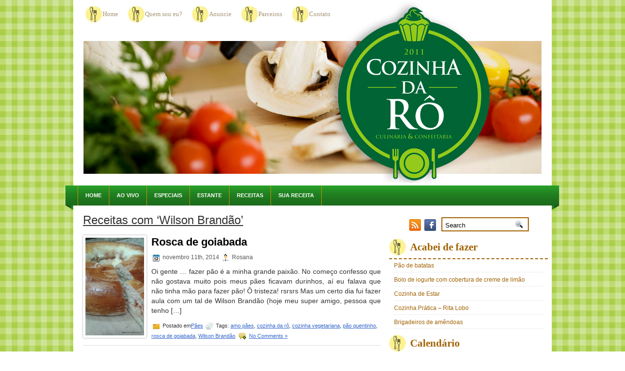

--- FILE ---
content_type: text/html; charset=UTF-8
request_url: https://cozinhadaro.com.br/tag/wilson-brandao/
body_size: 16016
content:
<!DOCTYPE html PUBLIC "-//W3C//DTD XHTML 1.0 Transitional//EN" "http://www.w3.org/TR/xhtml1/DTD/xhtml1-transitional.dtd"><html xmlns="http://www.w3.org/1999/xhtml" lang="pt-BR">

<head profile="http://gmpg.org/xfn/11">
<meta http-equiv="Content-Type" content="text/html; charset=UTF-8" />
<title>Cozinha da Rô - Receitas deliciosas para o seu dia-a-dia</title>
<title>  Wilson Brandão | </title>
<link rel="stylesheet" href="https://cozinhadaro.com.br/wp-content/themes/MyRecipe/css/screen.css" type="text/css" media="screen, projection" />
<link rel="stylesheet" href="https://cozinhadaro.com.br/wp-content/themes/MyRecipe/css/print.css" type="text/css" media="print" />
<!--[if IE]><link rel="stylesheet" href="https://cozinhadaro.com.br/wp-content/themes/MyRecipe/css/ie.css" type="text/css" media="screen, projection"><![endif]-->
<link rel="stylesheet" href="https://cozinhadaro.com.br/wp-content/themes/MyRecipe/style.css" type="text/css" media="screen" />
<!--[if IE 6]>
	<script src="https://cozinhadaro.com.br/wp-content/themes/MyRecipe/js/pngfix.js"></script>
<![endif]--> 
<link rel="alternate" type="application/rss+xml" title=" RSS Feed" href="https://cozinhadaro.com.br/feed/" />
<link rel="alternate" type="application/atom+xml" title=" Atom Feed" href="https://cozinhadaro.com.br/feed/atom/" />
<link rel="pingback" href="https://cozinhadaro.com.br/xmlrpc.php" />

<script src="https://cozinhadaro.com.br/wp-content/themes/MyRecipe/menu/mootools-1.2.5-core-yc.js" type="text/javascript"></script>
<link rel="stylesheet" href="https://cozinhadaro.com.br/wp-content/themes/MyRecipe/menu/MenuMatic.css" type="text/css" media="screen" charset="utf-8" />
<!--[if lt IE 7]>
	<link rel="stylesheet" href="https://cozinhadaro.com.br/wp-content/themes/MyRecipe/menu/MenuMatic-ie6.css" type="text/css" media="screen" charset="utf-8" />
<![endif]-->
<!-- Load the MenuMatic Class -->
<script src="https://cozinhadaro.com.br/wp-content/themes/MyRecipe/menu/MenuMatic_0.68.3.js" type="text/javascript" charset="utf-8"></script>
<script type="text/javascript">

  var _gaq = _gaq || [];
  _gaq.push(['_setAccount', 'UA-30721050-1']);
  _gaq.push(['_trackPageview']);

  (function() {
    var ga = document.createElement('script'); ga.type = 'text/javascript'; ga.async = true;
    ga.src = ('https:' == document.location.protocol ? 'https://ssl' : 'http://www') + '.google-analytics.com/ga.js';
    var s = document.getElementsByTagName('script')[0]; s.parentNode.insertBefore(ga, s);
  })();

</script>
<meta name='robots' content='max-image-preview:large' />
<link rel="alternate" type="application/rss+xml" title="Feed de tag para  &raquo; Wilson Brandão" href="https://cozinhadaro.com.br/tag/wilson-brandao/feed/" />
<script type="text/javascript">
/* <![CDATA[ */
window._wpemojiSettings = {"baseUrl":"https:\/\/s.w.org\/images\/core\/emoji\/15.0.3\/72x72\/","ext":".png","svgUrl":"https:\/\/s.w.org\/images\/core\/emoji\/15.0.3\/svg\/","svgExt":".svg","source":{"concatemoji":"https:\/\/cozinhadaro.com.br\/wp-includes\/js\/wp-emoji-release.min.js?ver=6.5.7"}};
/*! This file is auto-generated */
!function(i,n){var o,s,e;function c(e){try{var t={supportTests:e,timestamp:(new Date).valueOf()};sessionStorage.setItem(o,JSON.stringify(t))}catch(e){}}function p(e,t,n){e.clearRect(0,0,e.canvas.width,e.canvas.height),e.fillText(t,0,0);var t=new Uint32Array(e.getImageData(0,0,e.canvas.width,e.canvas.height).data),r=(e.clearRect(0,0,e.canvas.width,e.canvas.height),e.fillText(n,0,0),new Uint32Array(e.getImageData(0,0,e.canvas.width,e.canvas.height).data));return t.every(function(e,t){return e===r[t]})}function u(e,t,n){switch(t){case"flag":return n(e,"\ud83c\udff3\ufe0f\u200d\u26a7\ufe0f","\ud83c\udff3\ufe0f\u200b\u26a7\ufe0f")?!1:!n(e,"\ud83c\uddfa\ud83c\uddf3","\ud83c\uddfa\u200b\ud83c\uddf3")&&!n(e,"\ud83c\udff4\udb40\udc67\udb40\udc62\udb40\udc65\udb40\udc6e\udb40\udc67\udb40\udc7f","\ud83c\udff4\u200b\udb40\udc67\u200b\udb40\udc62\u200b\udb40\udc65\u200b\udb40\udc6e\u200b\udb40\udc67\u200b\udb40\udc7f");case"emoji":return!n(e,"\ud83d\udc26\u200d\u2b1b","\ud83d\udc26\u200b\u2b1b")}return!1}function f(e,t,n){var r="undefined"!=typeof WorkerGlobalScope&&self instanceof WorkerGlobalScope?new OffscreenCanvas(300,150):i.createElement("canvas"),a=r.getContext("2d",{willReadFrequently:!0}),o=(a.textBaseline="top",a.font="600 32px Arial",{});return e.forEach(function(e){o[e]=t(a,e,n)}),o}function t(e){var t=i.createElement("script");t.src=e,t.defer=!0,i.head.appendChild(t)}"undefined"!=typeof Promise&&(o="wpEmojiSettingsSupports",s=["flag","emoji"],n.supports={everything:!0,everythingExceptFlag:!0},e=new Promise(function(e){i.addEventListener("DOMContentLoaded",e,{once:!0})}),new Promise(function(t){var n=function(){try{var e=JSON.parse(sessionStorage.getItem(o));if("object"==typeof e&&"number"==typeof e.timestamp&&(new Date).valueOf()<e.timestamp+604800&&"object"==typeof e.supportTests)return e.supportTests}catch(e){}return null}();if(!n){if("undefined"!=typeof Worker&&"undefined"!=typeof OffscreenCanvas&&"undefined"!=typeof URL&&URL.createObjectURL&&"undefined"!=typeof Blob)try{var e="postMessage("+f.toString()+"("+[JSON.stringify(s),u.toString(),p.toString()].join(",")+"));",r=new Blob([e],{type:"text/javascript"}),a=new Worker(URL.createObjectURL(r),{name:"wpTestEmojiSupports"});return void(a.onmessage=function(e){c(n=e.data),a.terminate(),t(n)})}catch(e){}c(n=f(s,u,p))}t(n)}).then(function(e){for(var t in e)n.supports[t]=e[t],n.supports.everything=n.supports.everything&&n.supports[t],"flag"!==t&&(n.supports.everythingExceptFlag=n.supports.everythingExceptFlag&&n.supports[t]);n.supports.everythingExceptFlag=n.supports.everythingExceptFlag&&!n.supports.flag,n.DOMReady=!1,n.readyCallback=function(){n.DOMReady=!0}}).then(function(){return e}).then(function(){var e;n.supports.everything||(n.readyCallback(),(e=n.source||{}).concatemoji?t(e.concatemoji):e.wpemoji&&e.twemoji&&(t(e.twemoji),t(e.wpemoji)))}))}((window,document),window._wpemojiSettings);
/* ]]> */
</script>
<style id='wp-emoji-styles-inline-css' type='text/css'>

	img.wp-smiley, img.emoji {
		display: inline !important;
		border: none !important;
		box-shadow: none !important;
		height: 1em !important;
		width: 1em !important;
		margin: 0 0.07em !important;
		vertical-align: -0.1em !important;
		background: none !important;
		padding: 0 !important;
	}
</style>
<link rel='stylesheet' id='wp-block-library-css' href='https://cozinhadaro.com.br/wp-includes/css/dist/block-library/style.min.css?ver=6.5.7' type='text/css' media='all' />
<style id='classic-theme-styles-inline-css' type='text/css'>
/*! This file is auto-generated */
.wp-block-button__link{color:#fff;background-color:#32373c;border-radius:9999px;box-shadow:none;text-decoration:none;padding:calc(.667em + 2px) calc(1.333em + 2px);font-size:1.125em}.wp-block-file__button{background:#32373c;color:#fff;text-decoration:none}
</style>
<style id='global-styles-inline-css' type='text/css'>
body{--wp--preset--color--black: #000000;--wp--preset--color--cyan-bluish-gray: #abb8c3;--wp--preset--color--white: #ffffff;--wp--preset--color--pale-pink: #f78da7;--wp--preset--color--vivid-red: #cf2e2e;--wp--preset--color--luminous-vivid-orange: #ff6900;--wp--preset--color--luminous-vivid-amber: #fcb900;--wp--preset--color--light-green-cyan: #7bdcb5;--wp--preset--color--vivid-green-cyan: #00d084;--wp--preset--color--pale-cyan-blue: #8ed1fc;--wp--preset--color--vivid-cyan-blue: #0693e3;--wp--preset--color--vivid-purple: #9b51e0;--wp--preset--gradient--vivid-cyan-blue-to-vivid-purple: linear-gradient(135deg,rgba(6,147,227,1) 0%,rgb(155,81,224) 100%);--wp--preset--gradient--light-green-cyan-to-vivid-green-cyan: linear-gradient(135deg,rgb(122,220,180) 0%,rgb(0,208,130) 100%);--wp--preset--gradient--luminous-vivid-amber-to-luminous-vivid-orange: linear-gradient(135deg,rgba(252,185,0,1) 0%,rgba(255,105,0,1) 100%);--wp--preset--gradient--luminous-vivid-orange-to-vivid-red: linear-gradient(135deg,rgba(255,105,0,1) 0%,rgb(207,46,46) 100%);--wp--preset--gradient--very-light-gray-to-cyan-bluish-gray: linear-gradient(135deg,rgb(238,238,238) 0%,rgb(169,184,195) 100%);--wp--preset--gradient--cool-to-warm-spectrum: linear-gradient(135deg,rgb(74,234,220) 0%,rgb(151,120,209) 20%,rgb(207,42,186) 40%,rgb(238,44,130) 60%,rgb(251,105,98) 80%,rgb(254,248,76) 100%);--wp--preset--gradient--blush-light-purple: linear-gradient(135deg,rgb(255,206,236) 0%,rgb(152,150,240) 100%);--wp--preset--gradient--blush-bordeaux: linear-gradient(135deg,rgb(254,205,165) 0%,rgb(254,45,45) 50%,rgb(107,0,62) 100%);--wp--preset--gradient--luminous-dusk: linear-gradient(135deg,rgb(255,203,112) 0%,rgb(199,81,192) 50%,rgb(65,88,208) 100%);--wp--preset--gradient--pale-ocean: linear-gradient(135deg,rgb(255,245,203) 0%,rgb(182,227,212) 50%,rgb(51,167,181) 100%);--wp--preset--gradient--electric-grass: linear-gradient(135deg,rgb(202,248,128) 0%,rgb(113,206,126) 100%);--wp--preset--gradient--midnight: linear-gradient(135deg,rgb(2,3,129) 0%,rgb(40,116,252) 100%);--wp--preset--font-size--small: 13px;--wp--preset--font-size--medium: 20px;--wp--preset--font-size--large: 36px;--wp--preset--font-size--x-large: 42px;--wp--preset--spacing--20: 0.44rem;--wp--preset--spacing--30: 0.67rem;--wp--preset--spacing--40: 1rem;--wp--preset--spacing--50: 1.5rem;--wp--preset--spacing--60: 2.25rem;--wp--preset--spacing--70: 3.38rem;--wp--preset--spacing--80: 5.06rem;--wp--preset--shadow--natural: 6px 6px 9px rgba(0, 0, 0, 0.2);--wp--preset--shadow--deep: 12px 12px 50px rgba(0, 0, 0, 0.4);--wp--preset--shadow--sharp: 6px 6px 0px rgba(0, 0, 0, 0.2);--wp--preset--shadow--outlined: 6px 6px 0px -3px rgba(255, 255, 255, 1), 6px 6px rgba(0, 0, 0, 1);--wp--preset--shadow--crisp: 6px 6px 0px rgba(0, 0, 0, 1);}:where(.is-layout-flex){gap: 0.5em;}:where(.is-layout-grid){gap: 0.5em;}body .is-layout-flex{display: flex;}body .is-layout-flex{flex-wrap: wrap;align-items: center;}body .is-layout-flex > *{margin: 0;}body .is-layout-grid{display: grid;}body .is-layout-grid > *{margin: 0;}:where(.wp-block-columns.is-layout-flex){gap: 2em;}:where(.wp-block-columns.is-layout-grid){gap: 2em;}:where(.wp-block-post-template.is-layout-flex){gap: 1.25em;}:where(.wp-block-post-template.is-layout-grid){gap: 1.25em;}.has-black-color{color: var(--wp--preset--color--black) !important;}.has-cyan-bluish-gray-color{color: var(--wp--preset--color--cyan-bluish-gray) !important;}.has-white-color{color: var(--wp--preset--color--white) !important;}.has-pale-pink-color{color: var(--wp--preset--color--pale-pink) !important;}.has-vivid-red-color{color: var(--wp--preset--color--vivid-red) !important;}.has-luminous-vivid-orange-color{color: var(--wp--preset--color--luminous-vivid-orange) !important;}.has-luminous-vivid-amber-color{color: var(--wp--preset--color--luminous-vivid-amber) !important;}.has-light-green-cyan-color{color: var(--wp--preset--color--light-green-cyan) !important;}.has-vivid-green-cyan-color{color: var(--wp--preset--color--vivid-green-cyan) !important;}.has-pale-cyan-blue-color{color: var(--wp--preset--color--pale-cyan-blue) !important;}.has-vivid-cyan-blue-color{color: var(--wp--preset--color--vivid-cyan-blue) !important;}.has-vivid-purple-color{color: var(--wp--preset--color--vivid-purple) !important;}.has-black-background-color{background-color: var(--wp--preset--color--black) !important;}.has-cyan-bluish-gray-background-color{background-color: var(--wp--preset--color--cyan-bluish-gray) !important;}.has-white-background-color{background-color: var(--wp--preset--color--white) !important;}.has-pale-pink-background-color{background-color: var(--wp--preset--color--pale-pink) !important;}.has-vivid-red-background-color{background-color: var(--wp--preset--color--vivid-red) !important;}.has-luminous-vivid-orange-background-color{background-color: var(--wp--preset--color--luminous-vivid-orange) !important;}.has-luminous-vivid-amber-background-color{background-color: var(--wp--preset--color--luminous-vivid-amber) !important;}.has-light-green-cyan-background-color{background-color: var(--wp--preset--color--light-green-cyan) !important;}.has-vivid-green-cyan-background-color{background-color: var(--wp--preset--color--vivid-green-cyan) !important;}.has-pale-cyan-blue-background-color{background-color: var(--wp--preset--color--pale-cyan-blue) !important;}.has-vivid-cyan-blue-background-color{background-color: var(--wp--preset--color--vivid-cyan-blue) !important;}.has-vivid-purple-background-color{background-color: var(--wp--preset--color--vivid-purple) !important;}.has-black-border-color{border-color: var(--wp--preset--color--black) !important;}.has-cyan-bluish-gray-border-color{border-color: var(--wp--preset--color--cyan-bluish-gray) !important;}.has-white-border-color{border-color: var(--wp--preset--color--white) !important;}.has-pale-pink-border-color{border-color: var(--wp--preset--color--pale-pink) !important;}.has-vivid-red-border-color{border-color: var(--wp--preset--color--vivid-red) !important;}.has-luminous-vivid-orange-border-color{border-color: var(--wp--preset--color--luminous-vivid-orange) !important;}.has-luminous-vivid-amber-border-color{border-color: var(--wp--preset--color--luminous-vivid-amber) !important;}.has-light-green-cyan-border-color{border-color: var(--wp--preset--color--light-green-cyan) !important;}.has-vivid-green-cyan-border-color{border-color: var(--wp--preset--color--vivid-green-cyan) !important;}.has-pale-cyan-blue-border-color{border-color: var(--wp--preset--color--pale-cyan-blue) !important;}.has-vivid-cyan-blue-border-color{border-color: var(--wp--preset--color--vivid-cyan-blue) !important;}.has-vivid-purple-border-color{border-color: var(--wp--preset--color--vivid-purple) !important;}.has-vivid-cyan-blue-to-vivid-purple-gradient-background{background: var(--wp--preset--gradient--vivid-cyan-blue-to-vivid-purple) !important;}.has-light-green-cyan-to-vivid-green-cyan-gradient-background{background: var(--wp--preset--gradient--light-green-cyan-to-vivid-green-cyan) !important;}.has-luminous-vivid-amber-to-luminous-vivid-orange-gradient-background{background: var(--wp--preset--gradient--luminous-vivid-amber-to-luminous-vivid-orange) !important;}.has-luminous-vivid-orange-to-vivid-red-gradient-background{background: var(--wp--preset--gradient--luminous-vivid-orange-to-vivid-red) !important;}.has-very-light-gray-to-cyan-bluish-gray-gradient-background{background: var(--wp--preset--gradient--very-light-gray-to-cyan-bluish-gray) !important;}.has-cool-to-warm-spectrum-gradient-background{background: var(--wp--preset--gradient--cool-to-warm-spectrum) !important;}.has-blush-light-purple-gradient-background{background: var(--wp--preset--gradient--blush-light-purple) !important;}.has-blush-bordeaux-gradient-background{background: var(--wp--preset--gradient--blush-bordeaux) !important;}.has-luminous-dusk-gradient-background{background: var(--wp--preset--gradient--luminous-dusk) !important;}.has-pale-ocean-gradient-background{background: var(--wp--preset--gradient--pale-ocean) !important;}.has-electric-grass-gradient-background{background: var(--wp--preset--gradient--electric-grass) !important;}.has-midnight-gradient-background{background: var(--wp--preset--gradient--midnight) !important;}.has-small-font-size{font-size: var(--wp--preset--font-size--small) !important;}.has-medium-font-size{font-size: var(--wp--preset--font-size--medium) !important;}.has-large-font-size{font-size: var(--wp--preset--font-size--large) !important;}.has-x-large-font-size{font-size: var(--wp--preset--font-size--x-large) !important;}
.wp-block-navigation a:where(:not(.wp-element-button)){color: inherit;}
:where(.wp-block-post-template.is-layout-flex){gap: 1.25em;}:where(.wp-block-post-template.is-layout-grid){gap: 1.25em;}
:where(.wp-block-columns.is-layout-flex){gap: 2em;}:where(.wp-block-columns.is-layout-grid){gap: 2em;}
.wp-block-pullquote{font-size: 1.5em;line-height: 1.6;}
</style>
<link rel='stylesheet' id='contact-form-7-css' href='https://cozinhadaro.com.br/wp-content/plugins/contact-form-7/includes/css/styles.css?ver=5.9.3' type='text/css' media='all' />
<link rel="https://api.w.org/" href="https://cozinhadaro.com.br/wp-json/" /><link rel="alternate" type="application/json" href="https://cozinhadaro.com.br/wp-json/wp/v2/tags/41" /><link rel="EditURI" type="application/rsd+xml" title="RSD" href="https://cozinhadaro.com.br/xmlrpc.php?rsd" />
<meta name="generator" content="WordPress 6.5.7" />

</head>
<body>
<script type="text/javascript">
	window.addEvent('domready', function() {			
			var myMenu = new MenuMatic();
	});	
</script>
	<div id="wrapper">
<div id="wrapper-bg">
		<div id="outer-wrapper" class="outer-wrapper">  
			<div class="outer">
				<div class="menu-links">
                    <div id="pagemenucontainer">
					                        <ul id="pagemenu">
    						<li ><a href="https://cozinhadaro.com.br/">Home</a></li>
    						<li class="page_item page-item-31"><a href="https://cozinhadaro.com.br/sobre/">Quem sou eu?</a></li>
<li class="page_item page-item-55"><a href="https://cozinhadaro.com.br/anuncie/">Anuncie</a></li>
<li class="page_item page-item-60"><a href="https://cozinhadaro.com.br/parceiros/">Parceiros</a></li>
<li class="page_item page-item-34"><a href="https://cozinhadaro.com.br/contato/">Contato</a></li>
    					</ul>
                                            </div>
				</div>
                
                
				<div id="header" class="outer">
					<div class="header-part">
													<h1><a href="https://cozinhadaro.com.br"></a></h1>
							<h2></h2>
													
					</div>
					
					<div class="header-part rightsector">
                        <div style="padding: 28px 0 0 0; text-align:right;">
                        </div>
					</div>
				</div>
			
			<div class="outer">
				<div id="navcontainer">
					                            <ul id="nav">
                                <li ><a href="https://cozinhadaro.com.br">Home</a></li>
        							<li class="cat-item cat-item-27"><a href="https://cozinhadaro.com.br/category/ao-vivo/">AO VIVO</a>
</li>
	<li class="cat-item cat-item-25"><a href="https://cozinhadaro.com.br/category/especiais/">ESPECIAIS</a>
</li>
	<li class="cat-item cat-item-26"><a href="https://cozinhadaro.com.br/category/estante/">ESTANTE</a>
</li>
	<li class="cat-item cat-item-13"><a href="https://cozinhadaro.com.br/category/receitas/">RECEITAS</a>
<ul class='children'>
	<li class="cat-item cat-item-14"><a href="https://cozinhadaro.com.br/category/receitas/bebidas/">Bebidas</a>
</li>
	<li class="cat-item cat-item-106"><a href="https://cozinhadaro.com.br/category/receitas/biscoitos/">Biscoitos</a>
</li>
	<li class="cat-item cat-item-18"><a href="https://cozinhadaro.com.br/category/receitas/bolos/">Bolos</a>
</li>
	<li class="cat-item cat-item-33"><a href="https://cozinhadaro.com.br/category/receitas/chocolates/">Chocolates</a>
</li>
	<li class="cat-item cat-item-19"><a href="https://cozinhadaro.com.br/category/receitas/data-especial/" title="Nessa seção você vai encontrar os melhores pratos para datas como Páscoa, Dia das Mães, Natal entre outras.">Data Especial</a>
</li>
	<li class="cat-item cat-item-16"><a href="https://cozinhadaro.com.br/category/receitas/doces/">Doces</a>
</li>
	<li class="cat-item cat-item-20"><a href="https://cozinhadaro.com.br/category/receitas/lanches-e-salgadinhos/">Lanches e Salgadinhos</a>
</li>
	<li class="cat-item cat-item-21"><a href="https://cozinhadaro.com.br/category/receitas/massas/">Massas</a>
</li>
	<li class="cat-item cat-item-22"><a href="https://cozinhadaro.com.br/category/receitas/molhos-e-entradas/">Molhos e Entradas</a>
</li>
	<li class="cat-item cat-item-53"><a href="https://cozinhadaro.com.br/category/receitas/paes/">Pães</a>
</li>
	<li class="cat-item cat-item-15"><a href="https://cozinhadaro.com.br/category/receitas/pratos/">Pratos</a>
</li>
	<li class="cat-item cat-item-23"><a href="https://cozinhadaro.com.br/category/receitas/saladas/">Saladas</a>
</li>
	<li class="cat-item cat-item-17"><a href="https://cozinhadaro.com.br/category/receitas/sobremesas/">Sobremesas</a>
</li>
	<li class="cat-item cat-item-24"><a href="https://cozinhadaro.com.br/category/receitas/sopas/">Sopas</a>
</li>
	<li class="cat-item cat-item-47"><a href="https://cozinhadaro.com.br/category/receitas/tortas/">Tortas</a>
</li>
</ul>
</li>
	<li class="cat-item cat-item-126"><a href="https://cozinhadaro.com.br/category/sua-receita/">SUA RECEITA</a>
</li>
        					</ul>
                            				</div>
			</div><div class="outer" id="contentwrap">
	<div class="postcont">
		<div id="content">	

		
 	   	  		<h2 class="pagetitle">Receitas com &#8216;Wilson Brandão&#8217;</h2>
 	  
				<div class="post-5017 post type-post status-publish format-standard has-post-thumbnail hentry category-paes tag-amo-paes tag-cozinha-da-ro tag-cozinha-vegetariana tag-pao-quentinho tag-rosca-de-goiabada tag-wilson-brandao">
                <img width="120" height="200" src="https://cozinhadaro.com.br/wp-content/uploads/2014/11/20141109_1904511.jpg" class="alignleft post_thumbnail wp-post-image" alt="" decoding="async" srcset="https://cozinhadaro.com.br/wp-content/uploads/2014/11/20141109_1904511.jpg 480w, https://cozinhadaro.com.br/wp-content/uploads/2014/11/20141109_1904511-180x300.jpg 180w" sizes="(max-width: 120px) 100vw, 120px" />				<h2 class="title" id="post-5017"><a href="https://cozinhadaro.com.br/receitas/paes/rosca-de-goiabada/" rel="bookmark" title="Permanent Link to Rosca de goiabada">Rosca de goiabada</a></h2>
				<div class="postdate"><img src="https://cozinhadaro.com.br/wp-content/themes/MyRecipe/images/date.png" /> novembro 11th, 2014 <img src="https://cozinhadaro.com.br/wp-content/themes/MyRecipe/images/user.png" /> Rosana </div>

				<div class="entry">
					<p>Oi gente &#8230; fazer pão é a minha grande paixão. No começo confesso que não gostava muito pois meus pães ficavam durinhos, aí eu falava que não tinha mão para fazer pão! Ô tristeza! rsrsrs Mas um certo dia fui fazer aula com um tal de Wilson Brandão (hoje meu super amigo, pessoa que tenho [&hellip;]</p>
				</div>

				<div class="postmeta"><img src="https://cozinhadaro.com.br/wp-content/themes/MyRecipe/images/folder.png" /> Postado em<a href="https://cozinhadaro.com.br/category/receitas/paes/" rel="category tag">Pães</a>  <img src="https://cozinhadaro.com.br/wp-content/themes/MyRecipe/images/tag.png" /> 
				  Tags: <a href="https://cozinhadaro.com.br/tag/amo-paes/" rel="tag">amo pães</a>, <a href="https://cozinhadaro.com.br/tag/cozinha-da-ro/" rel="tag">cozinha da rô</a>, <a href="https://cozinhadaro.com.br/tag/cozinha-vegetariana/" rel="tag">cozinha vegetariana</a>, <a href="https://cozinhadaro.com.br/tag/pao-quentinho/" rel="tag">pão quentinho</a>, <a href="https://cozinhadaro.com.br/tag/rosca-de-goiabada/" rel="tag">rosca de goiabada</a>, <a href="https://cozinhadaro.com.br/tag/wilson-brandao/" rel="tag">Wilson Brandão</a>  <img src="https://cozinhadaro.com.br/wp-content/themes/MyRecipe/images/comments.png" /> <a href="https://cozinhadaro.com.br/receitas/paes/rosca-de-goiabada/#respond">No Comments &#187;</a></div>

			</div>

				<div class="post-1456 post type-post status-publish format-standard has-post-thumbnail hentry category-paes category-receitas tag-cozinha-da-ro tag-cozinha-vegetariana tag-paes-2 tag-panificacao tag-wilson-brandao">
                <img width="260" height="146" src="https://cozinhadaro.com.br/wp-content/uploads/2012/04/pães-com-Wilson-Brandão_2012_-1.jpg" class="alignleft post_thumbnail wp-post-image" alt="" decoding="async" srcset="https://cozinhadaro.com.br/wp-content/uploads/2012/04/pães-com-Wilson-Brandão_2012_-1.jpg 1600w, https://cozinhadaro.com.br/wp-content/uploads/2012/04/pães-com-Wilson-Brandão_2012_-1-300x168.jpg 300w, https://cozinhadaro.com.br/wp-content/uploads/2012/04/pães-com-Wilson-Brandão_2012_-1-1024x576.jpg 1024w" sizes="(max-width: 260px) 100vw, 260px" />				<h2 class="title" id="post-1456"><a href="https://cozinhadaro.com.br/receitas/paes-para-mesa-de-frios-com-wilson-brandao/" rel="bookmark" title="Permanent Link to Pães para Mesa de Frios com Wilson Brandão">Pães para Mesa de Frios com Wilson Brandão</a></h2>
				<div class="postdate"><img src="https://cozinhadaro.com.br/wp-content/themes/MyRecipe/images/date.png" /> abril 19th, 2012 <img src="https://cozinhadaro.com.br/wp-content/themes/MyRecipe/images/user.png" /> Rosana </div>

				<div class="entry">
					<p>Oi gente &#8230; ontem foi dia de trabalhar! :) Amo as aulas de pães, elas me realizam!</p>
				</div>

				<div class="postmeta"><img src="https://cozinhadaro.com.br/wp-content/themes/MyRecipe/images/folder.png" /> Postado em<a href="https://cozinhadaro.com.br/category/receitas/paes/" rel="category tag">Pães</a>, <a href="https://cozinhadaro.com.br/category/receitas/" rel="category tag">RECEITAS</a>  <img src="https://cozinhadaro.com.br/wp-content/themes/MyRecipe/images/tag.png" /> 
				  Tags: <a href="https://cozinhadaro.com.br/tag/cozinha-da-ro/" rel="tag">cozinha da rô</a>, <a href="https://cozinhadaro.com.br/tag/cozinha-vegetariana/" rel="tag">cozinha vegetariana</a>, <a href="https://cozinhadaro.com.br/tag/paes-2/" rel="tag">pães</a>, <a href="https://cozinhadaro.com.br/tag/panificacao/" rel="tag">panificação</a>, <a href="https://cozinhadaro.com.br/tag/wilson-brandao/" rel="tag">Wilson Brandão</a>  <img src="https://cozinhadaro.com.br/wp-content/themes/MyRecipe/images/comments.png" /> <a href="https://cozinhadaro.com.br/receitas/paes-para-mesa-de-frios-com-wilson-brandao/#comments">2 Comments &#187;</a></div>

			</div>

				<div class="post-1092 post type-post status-publish format-standard has-post-thumbnail hentry category-data-especial category-especiais category-pratos category-receitas category-sobremesas tag-carne-de-soja tag-cozinha-da-ro tag-cozinha-vegetariana tag-pvt tag-sobremesa tag-wilson-brandao">
                <img width="260" height="146" src="https://cozinhadaro.com.br/wp-content/uploads/2012/04/dia-de-festa-1.jpg" class="alignleft post_thumbnail wp-post-image" alt="" decoding="async" srcset="https://cozinhadaro.com.br/wp-content/uploads/2012/04/dia-de-festa-1.jpg 1600w, https://cozinhadaro.com.br/wp-content/uploads/2012/04/dia-de-festa-1-300x168.jpg 300w, https://cozinhadaro.com.br/wp-content/uploads/2012/04/dia-de-festa-1-1024x576.jpg 1024w" sizes="(max-width: 260px) 100vw, 260px" />				<h2 class="title" id="post-1092"><a href="https://cozinhadaro.com.br/receitas/dia-de-festa-2/" rel="bookmark" title="Permanent Link to Dia de Festa!">Dia de Festa!</a></h2>
				<div class="postdate"><img src="https://cozinhadaro.com.br/wp-content/themes/MyRecipe/images/date.png" /> março 25th, 2012 <img src="https://cozinhadaro.com.br/wp-content/themes/MyRecipe/images/user.png" /> Rosana </div>

				<div class="entry">
					<p>Oi gente &#8230; hoje estou comemorado 01 ano de blog!!! Nem acredito, como o tempo passa rápido!:) Para um dia especial, cardápio especial é claro. Passei praticamente a manhã inteira na cozinha,</p>
				</div>

				<div class="postmeta"><img src="https://cozinhadaro.com.br/wp-content/themes/MyRecipe/images/folder.png" /> Postado em<a href="https://cozinhadaro.com.br/category/receitas/data-especial/" rel="category tag">Data Especial</a>, <a href="https://cozinhadaro.com.br/category/especiais/" rel="category tag">ESPECIAIS</a>, <a href="https://cozinhadaro.com.br/category/receitas/pratos/" rel="category tag">Pratos</a>, <a href="https://cozinhadaro.com.br/category/receitas/" rel="category tag">RECEITAS</a>, <a href="https://cozinhadaro.com.br/category/receitas/sobremesas/" rel="category tag">Sobremesas</a>  <img src="https://cozinhadaro.com.br/wp-content/themes/MyRecipe/images/tag.png" /> 
				  Tags: <a href="https://cozinhadaro.com.br/tag/carne-de-soja/" rel="tag">carne de soja</a>, <a href="https://cozinhadaro.com.br/tag/cozinha-da-ro/" rel="tag">cozinha da rô</a>, <a href="https://cozinhadaro.com.br/tag/cozinha-vegetariana/" rel="tag">cozinha vegetariana</a>, <a href="https://cozinhadaro.com.br/tag/pvt/" rel="tag">pvt</a>, <a href="https://cozinhadaro.com.br/tag/sobremesa/" rel="tag">sobremesa</a>, <a href="https://cozinhadaro.com.br/tag/wilson-brandao/" rel="tag">Wilson Brandão</a>  <img src="https://cozinhadaro.com.br/wp-content/themes/MyRecipe/images/comments.png" /> <a href="https://cozinhadaro.com.br/receitas/dia-de-festa-2/#respond">No Comments &#187;</a></div>

			</div>

				<div class="post-1294 post type-post status-publish format-standard has-post-thumbnail hentry category-data-especial category-receitas category-sobremesas tag-cozinha-da-ro tag-sobremesa tag-wilson-brandao">
                <img width="260" height="195" src="https://cozinhadaro.com.br/wp-content/uploads/2012/04/sobremesas-especiais-5.jpg" class="alignleft post_thumbnail wp-post-image" alt="" decoding="async" loading="lazy" srcset="https://cozinhadaro.com.br/wp-content/uploads/2012/04/sobremesas-especiais-5.jpg 800w, https://cozinhadaro.com.br/wp-content/uploads/2012/04/sobremesas-especiais-5-300x225.jpg 300w" sizes="(max-width: 260px) 100vw, 260px" />				<h2 class="title" id="post-1294"><a href="https://cozinhadaro.com.br/receitas/sobremesas-especiais-petit-gateau-brownie-e-torta-diplomata/" rel="bookmark" title="Permanent Link to Sobremesas Especiais: Petit Gateau, Brownie e Torta Diplomata">Sobremesas Especiais: Petit Gateau, Brownie e Torta Diplomata</a></h2>
				<div class="postdate"><img src="https://cozinhadaro.com.br/wp-content/themes/MyRecipe/images/date.png" /> novembro 23rd, 2011 <img src="https://cozinhadaro.com.br/wp-content/themes/MyRecipe/images/user.png" /> Rosana </div>

				<div class="entry">
					<p>Oi gente &#8230; vou postar algumas sobremesas especiais feita por Wilson Brandão na aula de hoje. Elas podem ser servidas agora no Natal, em eventos especiais para pessoas especiais, na Páscoa ou até mesmo naquele jantar a dois! :)</p>
				</div>

				<div class="postmeta"><img src="https://cozinhadaro.com.br/wp-content/themes/MyRecipe/images/folder.png" /> Postado em<a href="https://cozinhadaro.com.br/category/receitas/data-especial/" rel="category tag">Data Especial</a>, <a href="https://cozinhadaro.com.br/category/receitas/" rel="category tag">RECEITAS</a>, <a href="https://cozinhadaro.com.br/category/receitas/sobremesas/" rel="category tag">Sobremesas</a>  <img src="https://cozinhadaro.com.br/wp-content/themes/MyRecipe/images/tag.png" /> 
				  Tags: <a href="https://cozinhadaro.com.br/tag/cozinha-da-ro/" rel="tag">cozinha da rô</a>, <a href="https://cozinhadaro.com.br/tag/sobremesa/" rel="tag">sobremesa</a>, <a href="https://cozinhadaro.com.br/tag/wilson-brandao/" rel="tag">Wilson Brandão</a>  <img src="https://cozinhadaro.com.br/wp-content/themes/MyRecipe/images/comments.png" /> <a href="https://cozinhadaro.com.br/receitas/sobremesas-especiais-petit-gateau-brownie-e-torta-diplomata/#respond">No Comments &#187;</a></div>

			</div>

				<div class="post-1277 post type-post status-publish format-standard has-post-thumbnail hentry category-receitas category-sobremesas category-tortas tag-confeitaria tag-cozinha-da-ro tag-sobremesa tag-torta tag-wilson-brandao">
                <img width="260" height="195" src="https://cozinhadaro.com.br/wp-content/uploads/2012/04/tortas-especiais-1.jpg" class="alignleft post_thumbnail wp-post-image" alt="" decoding="async" loading="lazy" srcset="https://cozinhadaro.com.br/wp-content/uploads/2012/04/tortas-especiais-1.jpg 800w, https://cozinhadaro.com.br/wp-content/uploads/2012/04/tortas-especiais-1-300x225.jpg 300w" sizes="(max-width: 260px) 100vw, 260px" />				<h2 class="title" id="post-1277"><a href="https://cozinhadaro.com.br/receitas/tortas-especiais-torta-de-abacaxi-com-coco-torta-de-maracuja-com-chocolate-e-rocambole-com-trufado-de-chocolate/" rel="bookmark" title="Permanent Link to Tortas Especiais: Abacaxi com Côco, Maracujá com Chocolate e Rocambole com Trufado de Chocolate">Tortas Especiais: Abacaxi com Côco, Maracujá com Chocolate e Rocambole com Trufado de Chocolate</a></h2>
				<div class="postdate"><img src="https://cozinhadaro.com.br/wp-content/themes/MyRecipe/images/date.png" /> novembro 18th, 2011 <img src="https://cozinhadaro.com.br/wp-content/themes/MyRecipe/images/user.png" /> Rosana </div>

				<div class="entry">
					<p>Oi gente &#8230; o fim de semana está chegando e é hora de fazer guloseimas!</p>
				</div>

				<div class="postmeta"><img src="https://cozinhadaro.com.br/wp-content/themes/MyRecipe/images/folder.png" /> Postado em<a href="https://cozinhadaro.com.br/category/receitas/" rel="category tag">RECEITAS</a>, <a href="https://cozinhadaro.com.br/category/receitas/sobremesas/" rel="category tag">Sobremesas</a>, <a href="https://cozinhadaro.com.br/category/receitas/tortas/" rel="category tag">Tortas</a>  <img src="https://cozinhadaro.com.br/wp-content/themes/MyRecipe/images/tag.png" /> 
				  Tags: <a href="https://cozinhadaro.com.br/tag/confeitaria/" rel="tag">confeitaria</a>, <a href="https://cozinhadaro.com.br/tag/cozinha-da-ro/" rel="tag">cozinha da rô</a>, <a href="https://cozinhadaro.com.br/tag/sobremesa/" rel="tag">sobremesa</a>, <a href="https://cozinhadaro.com.br/tag/torta/" rel="tag">torta</a>, <a href="https://cozinhadaro.com.br/tag/wilson-brandao/" rel="tag">Wilson Brandão</a>  <img src="https://cozinhadaro.com.br/wp-content/themes/MyRecipe/images/comments.png" /> <a href="https://cozinhadaro.com.br/receitas/tortas-especiais-torta-de-abacaxi-com-coco-torta-de-maracuja-com-chocolate-e-rocambole-com-trufado-de-chocolate/#respond">No Comments &#187;</a></div>

			</div>

				<div class="post-1353 post type-post status-publish format-standard has-post-thumbnail hentry category-paes category-receitas tag-cozinha-da-ro tag-cozinha-vegetariana tag-paes-2 tag-panificacao tag-wilson-brandao">
                <img width="260" height="195" src="https://cozinhadaro.com.br/wp-content/uploads/2012/04/panetone-rosca-stolen-1.jpg" class="alignleft post_thumbnail wp-post-image" alt="" decoding="async" loading="lazy" srcset="https://cozinhadaro.com.br/wp-content/uploads/2012/04/panetone-rosca-stolen-1.jpg 800w, https://cozinhadaro.com.br/wp-content/uploads/2012/04/panetone-rosca-stolen-1-300x225.jpg 300w" sizes="(max-width: 260px) 100vw, 260px" />				<h2 class="title" id="post-1353"><a href="https://cozinhadaro.com.br/receitas/panetones-rosca-e-stolen/" rel="bookmark" title="Permanent Link to Panetones, Rosca e Stolen">Panetones, Rosca e Stolen</a></h2>
				<div class="postdate"><img src="https://cozinhadaro.com.br/wp-content/themes/MyRecipe/images/date.png" /> outubro 21st, 2011 <img src="https://cozinhadaro.com.br/wp-content/themes/MyRecipe/images/user.png" /> Rosana </div>

				<div class="entry">
					<p>Oi gente &#8230; mais um post de trabalho!!! Nesta aula fizemos panetones doces e salgados, uma rosca e um stolen. Pães que ficaram lindíssimos e que fazem sucesso não só no Natal, mas também o ano inteiro. Confiram as fotos e não percam as próximas aulas!!! &nbsp; &nbsp; &nbsp; &nbsp; &nbsp; &nbsp; &nbsp; &nbsp; &nbsp;</p>
				</div>

				<div class="postmeta"><img src="https://cozinhadaro.com.br/wp-content/themes/MyRecipe/images/folder.png" /> Postado em<a href="https://cozinhadaro.com.br/category/receitas/paes/" rel="category tag">Pães</a>, <a href="https://cozinhadaro.com.br/category/receitas/" rel="category tag">RECEITAS</a>  <img src="https://cozinhadaro.com.br/wp-content/themes/MyRecipe/images/tag.png" /> 
				  Tags: <a href="https://cozinhadaro.com.br/tag/cozinha-da-ro/" rel="tag">cozinha da rô</a>, <a href="https://cozinhadaro.com.br/tag/cozinha-vegetariana/" rel="tag">cozinha vegetariana</a>, <a href="https://cozinhadaro.com.br/tag/paes-2/" rel="tag">pães</a>, <a href="https://cozinhadaro.com.br/tag/panificacao/" rel="tag">panificação</a>, <a href="https://cozinhadaro.com.br/tag/wilson-brandao/" rel="tag">Wilson Brandão</a>  <img src="https://cozinhadaro.com.br/wp-content/themes/MyRecipe/images/comments.png" /> <a href="https://cozinhadaro.com.br/receitas/panetones-rosca-e-stolen/#comments">2 Comments &#187;</a></div>

			</div>

				<div class="post-1320 post type-post status-publish format-standard has-post-thumbnail hentry category-lanches-e-salgadinhos category-paes category-receitas tag-cozinha-da-ro tag-paes-2 tag-panificacao tag-wilson-brandao">
                <img width="260" height="195" src="https://cozinhadaro.com.br/wp-content/uploads/2012/04/pães-especiais-5.jpg" class="alignleft post_thumbnail wp-post-image" alt="" decoding="async" loading="lazy" srcset="https://cozinhadaro.com.br/wp-content/uploads/2012/04/pães-especiais-5.jpg 800w, https://cozinhadaro.com.br/wp-content/uploads/2012/04/pães-especiais-5-300x225.jpg 300w" sizes="(max-width: 260px) 100vw, 260px" />				<h2 class="title" id="post-1320"><a href="https://cozinhadaro.com.br/receitas/paes-especiais-pao-de-batatas-pao-de-queijo-brioches-de-laranja-e-broinhas-de-fuba/" rel="bookmark" title="Permanent Link to Pães Especiais: Pão de Batatas, Pão de Queijo, Brioches de Laranja e Broinhas de Fubá">Pães Especiais: Pão de Batatas, Pão de Queijo, Brioches de Laranja e Broinhas de Fubá</a></h2>
				<div class="postdate"><img src="https://cozinhadaro.com.br/wp-content/themes/MyRecipe/images/date.png" /> outubro 13th, 2011 <img src="https://cozinhadaro.com.br/wp-content/themes/MyRecipe/images/user.png" /> Rosana </div>

				<div class="entry">
					<p>Oi gente &#8230; depois de alguns problemas técnicos, viagens, etc, estou de volta para postar a aula de padaria que, diga-se de passagem, foi sensacional. Sei que sou suspeita, pois amoooo panificação!!!</p>
				</div>

				<div class="postmeta"><img src="https://cozinhadaro.com.br/wp-content/themes/MyRecipe/images/folder.png" /> Postado em<a href="https://cozinhadaro.com.br/category/receitas/lanches-e-salgadinhos/" rel="category tag">Lanches e Salgadinhos</a>, <a href="https://cozinhadaro.com.br/category/receitas/paes/" rel="category tag">Pães</a>, <a href="https://cozinhadaro.com.br/category/receitas/" rel="category tag">RECEITAS</a>  <img src="https://cozinhadaro.com.br/wp-content/themes/MyRecipe/images/tag.png" /> 
				  Tags: <a href="https://cozinhadaro.com.br/tag/cozinha-da-ro/" rel="tag">cozinha da rô</a>, <a href="https://cozinhadaro.com.br/tag/paes-2/" rel="tag">pães</a>, <a href="https://cozinhadaro.com.br/tag/panificacao/" rel="tag">panificação</a>, <a href="https://cozinhadaro.com.br/tag/wilson-brandao/" rel="tag">Wilson Brandão</a>  <img src="https://cozinhadaro.com.br/wp-content/themes/MyRecipe/images/comments.png" /> <a href="https://cozinhadaro.com.br/receitas/paes-especiais-pao-de-batatas-pao-de-queijo-brioches-de-laranja-e-broinhas-de-fuba/#comments">2 Comments &#187;</a></div>

			</div>

				<div class="post-1504 post type-post status-publish format-standard has-post-thumbnail hentry category-receitas category-sobremesas category-tortas tag-cozinha-da-ro tag-sobremesa tag-torta tag-wilson-brandao">
                <img width="260" height="195" src="https://cozinhadaro.com.br/wp-content/uploads/2012/04/especiais-mesclada-sonho-de-valsa-mousse-1.jpg" class="alignleft post_thumbnail wp-post-image" alt="" decoding="async" loading="lazy" srcset="https://cozinhadaro.com.br/wp-content/uploads/2012/04/especiais-mesclada-sonho-de-valsa-mousse-1.jpg 800w, https://cozinhadaro.com.br/wp-content/uploads/2012/04/especiais-mesclada-sonho-de-valsa-mousse-1-300x225.jpg 300w" sizes="(max-width: 260px) 100vw, 260px" />				<h2 class="title" id="post-1504"><a href="https://cozinhadaro.com.br/receitas/tortas-especiais-sonho-de-valsa-mesclada-e-mousse-de-limao/" rel="bookmark" title="Permanent Link to Tortas Especiais: Sonho de Valsa, Mesclada e Mousse de Limão">Tortas Especiais: Sonho de Valsa, Mesclada e Mousse de Limão</a></h2>
				<div class="postdate"><img src="https://cozinhadaro.com.br/wp-content/themes/MyRecipe/images/date.png" /> setembro 15th, 2011 <img src="https://cozinhadaro.com.br/wp-content/themes/MyRecipe/images/user.png" /> Rosana </div>

				<div class="entry">
					<p>Oi gente &#8230; ontem foi dia de trabalhar!!! Fizemos em aula três deliciosas tortas: sonho de valsa, mesclada e mousse de limão. Todas montadas com pão de ló.</p>
				</div>

				<div class="postmeta"><img src="https://cozinhadaro.com.br/wp-content/themes/MyRecipe/images/folder.png" /> Postado em<a href="https://cozinhadaro.com.br/category/receitas/" rel="category tag">RECEITAS</a>, <a href="https://cozinhadaro.com.br/category/receitas/sobremesas/" rel="category tag">Sobremesas</a>, <a href="https://cozinhadaro.com.br/category/receitas/tortas/" rel="category tag">Tortas</a>  <img src="https://cozinhadaro.com.br/wp-content/themes/MyRecipe/images/tag.png" /> 
				  Tags: <a href="https://cozinhadaro.com.br/tag/cozinha-da-ro/" rel="tag">cozinha da rô</a>, <a href="https://cozinhadaro.com.br/tag/sobremesa/" rel="tag">sobremesa</a>, <a href="https://cozinhadaro.com.br/tag/torta/" rel="tag">torta</a>, <a href="https://cozinhadaro.com.br/tag/wilson-brandao/" rel="tag">Wilson Brandão</a>  <img src="https://cozinhadaro.com.br/wp-content/themes/MyRecipe/images/comments.png" /> <a href="https://cozinhadaro.com.br/receitas/tortas-especiais-sonho-de-valsa-mesclada-e-mousse-de-limao/#comments">4 Comments &#187;</a></div>

			</div>

				<div class="post-1815 post type-post status-publish format-standard has-post-thumbnail hentry category-paes category-receitas tag-cozinha-da-ro tag-paes-2 tag-wilson-brandao">
                <img width="260" height="195" src="https://cozinhadaro.com.br/wp-content/uploads/2012/04/pães-com-Wilson-Brandão-1.jpg" class="alignleft post_thumbnail wp-post-image" alt="" decoding="async" loading="lazy" srcset="https://cozinhadaro.com.br/wp-content/uploads/2012/04/pães-com-Wilson-Brandão-1.jpg 1600w, https://cozinhadaro.com.br/wp-content/uploads/2012/04/pães-com-Wilson-Brandão-1-300x225.jpg 300w, https://cozinhadaro.com.br/wp-content/uploads/2012/04/pães-com-Wilson-Brandão-1-1024x768.jpg 1024w" sizes="(max-width: 260px) 100vw, 260px" />				<h2 class="title" id="post-1815"><a href="https://cozinhadaro.com.br/receitas/paes-com-wilson-brandao/" rel="bookmark" title="Permanent Link to Pães com Wilson Brandão">Pães com Wilson Brandão</a></h2>
				<div class="postdate"><img src="https://cozinhadaro.com.br/wp-content/themes/MyRecipe/images/date.png" /> agosto 28th, 2011 <img src="https://cozinhadaro.com.br/wp-content/themes/MyRecipe/images/user.png" /> Rosana </div>

				<div class="entry">
					<p>Oi gente &#8230; essa semana teve aula de panificação. Foi um sucesso!!! Foram feitos vários pães em aula, ao vivo e a cores!!! :) Fizemos pão de hambúrguer, pão de cachorro quente, sonhos recheados com creme confeiteiro, sacadura, pão doce, entre outras delícias.</p>
				</div>

				<div class="postmeta"><img src="https://cozinhadaro.com.br/wp-content/themes/MyRecipe/images/folder.png" /> Postado em<a href="https://cozinhadaro.com.br/category/receitas/paes/" rel="category tag">Pães</a>, <a href="https://cozinhadaro.com.br/category/receitas/" rel="category tag">RECEITAS</a>  <img src="https://cozinhadaro.com.br/wp-content/themes/MyRecipe/images/tag.png" /> 
				  Tags: <a href="https://cozinhadaro.com.br/tag/cozinha-da-ro/" rel="tag">cozinha da rô</a>, <a href="https://cozinhadaro.com.br/tag/paes-2/" rel="tag">pães</a>, <a href="https://cozinhadaro.com.br/tag/wilson-brandao/" rel="tag">Wilson Brandão</a>  <img src="https://cozinhadaro.com.br/wp-content/themes/MyRecipe/images/comments.png" /> <a href="https://cozinhadaro.com.br/receitas/paes-com-wilson-brandao/#respond">No Comments &#187;</a></div>

			</div>

				<div class="post-1768 post type-post status-publish format-standard has-post-thumbnail hentry category-receitas category-tortas tag-chocolate tag-cozinha-da-ro tag-torta tag-wilson-brandao">
                <img width="260" height="195" src="https://cozinhadaro.com.br/wp-content/uploads/2012/04/especiais-brigadeiro-floresta-negra-prestigio-4.jpg" class="alignleft post_thumbnail wp-post-image" alt="" decoding="async" loading="lazy" srcset="https://cozinhadaro.com.br/wp-content/uploads/2012/04/especiais-brigadeiro-floresta-negra-prestigio-4.jpg 800w, https://cozinhadaro.com.br/wp-content/uploads/2012/04/especiais-brigadeiro-floresta-negra-prestigio-4-300x225.jpg 300w" sizes="(max-width: 260px) 100vw, 260px" />				<h2 class="title" id="post-1768"><a href="https://cozinhadaro.com.br/receitas/tortas-especiais-brigadeiro-crocante-floresta-negra-e-prestigio/" rel="bookmark" title="Permanent Link to Tortas Especiais: Brigadeiro Crocante, Floresta Negra e Prestígio">Tortas Especiais: Brigadeiro Crocante, Floresta Negra e Prestígio</a></h2>
				<div class="postdate"><img src="https://cozinhadaro.com.br/wp-content/themes/MyRecipe/images/date.png" /> agosto 11th, 2011 <img src="https://cozinhadaro.com.br/wp-content/themes/MyRecipe/images/user.png" /> Rosana </div>

				<div class="entry">
					<p>Oi gente &#8230; mais uma aula maravilhosa! Na aula de ontem foram feitas três tortas: Brigadeiro Crocante, Floresta Negra e Prestígio. Todas feitas ao vivo e a cores!!! Os alunos adoraram e pediram bis!</p>
				</div>

				<div class="postmeta"><img src="https://cozinhadaro.com.br/wp-content/themes/MyRecipe/images/folder.png" /> Postado em<a href="https://cozinhadaro.com.br/category/receitas/" rel="category tag">RECEITAS</a>, <a href="https://cozinhadaro.com.br/category/receitas/tortas/" rel="category tag">Tortas</a>  <img src="https://cozinhadaro.com.br/wp-content/themes/MyRecipe/images/tag.png" /> 
				  Tags: <a href="https://cozinhadaro.com.br/tag/chocolate/" rel="tag">chocolate</a>, <a href="https://cozinhadaro.com.br/tag/cozinha-da-ro/" rel="tag">cozinha da rô</a>, <a href="https://cozinhadaro.com.br/tag/torta/" rel="tag">torta</a>, <a href="https://cozinhadaro.com.br/tag/wilson-brandao/" rel="tag">Wilson Brandão</a>  <img src="https://cozinhadaro.com.br/wp-content/themes/MyRecipe/images/comments.png" /> <a href="https://cozinhadaro.com.br/receitas/tortas-especiais-brigadeiro-crocante-floresta-negra-e-prestigio/#comments">1 Comment &#187;</a></div>

			</div>

				
		<div class="navigation">
						<div class="alignleft"><a href="https://cozinhadaro.com.br/tag/wilson-brandao/page/2/" >&laquo; Older Entries</a></div>
			<div class="alignright"></div>
					</div>
	
		</div>
		</div>


<div class="sidecont rightsector">
	<div class="twit-rss feedtwitter">
					<a href="https://cozinhadaro.com.br/feed/"><img src="https://cozinhadaro.com.br/wp-content/themes/MyRecipe/images/rss.png"  style="margin:0 4px 0 0;" alt="rss"  /></a>		<a href="https://www.facebook.com/cozinhadaro" title="Siga a Cozinha da Rô no Facebook"><img src="https://cozinhadaro.com.br/wp-content/themes/MyRecipe/images/facebook.png"  style="margin:0 4px 0 0; "  title="Siga a Cozinha da Rô no Facebook" alt="facebook" /></a>									</div>
                
				<div id="topsearch" class="span-7 rightsector">
					 
<div id="search">
    <form method="get" id="searchform" action="https://cozinhadaro.com.br/"> 
        <input type="text" value="Search" 
            name="s" id="s"  onblur="if (this.value == '')  {this.value = 'Search';}"  
            onfocus="if (this.value == 'Search') {this.value = '';}" />
        <input type="image" src="https://cozinhadaro.com.br/wp-content/themes/MyRecipe/images/search.gif" style="border:0; vertical-align: top;" /> 
    </form>
</div> 
				</div>
	<div class="sidebar">

        
            
		<ul>
			
				
				<li><h2>Acabei de fazer</h2>
			               <ul>
						<li><a href='https://cozinhadaro.com.br/receitas/paes/pao-de-batatas-2/'>Pão de batatas</a></li>
	<li><a href='https://cozinhadaro.com.br/receitas/bolos/bolo-de-iogurte-com-cobertura-de-creme-de-limao/'>Bolo de iogurte com cobertura de creme de limão</a></li>
	<li><a href='https://cozinhadaro.com.br/estante/cozinha-de-estar/'>Cozinha de Estar</a></li>
	<li><a href='https://cozinhadaro.com.br/estante/cozinha-pratica-rita-lobo/'>Cozinha Prática &#8211; Rita Lobo</a></li>
	<li><a href='https://cozinhadaro.com.br/receitas/brigadeiro-de-amendoas/'>Brigadeiros de amêndoas</a></li>
  
			               </ul>
				</li>
				
				<li> 
					<h2>Calendário</h2>
					<table id="wp-calendar" class="wp-calendar-table">
	<caption>janeiro 2026</caption>
	<thead>
	<tr>
		<th scope="col" title="segunda-feira">S</th>
		<th scope="col" title="terça-feira">T</th>
		<th scope="col" title="quarta-feira">Q</th>
		<th scope="col" title="quinta-feira">Q</th>
		<th scope="col" title="sexta-feira">S</th>
		<th scope="col" title="sábado">S</th>
		<th scope="col" title="domingo">D</th>
	</tr>
	</thead>
	<tbody>
	<tr>
		<td colspan="3" class="pad">&nbsp;</td><td>1</td><td>2</td><td>3</td><td>4</td>
	</tr>
	<tr>
		<td>5</td><td>6</td><td>7</td><td>8</td><td>9</td><td>10</td><td>11</td>
	</tr>
	<tr>
		<td>12</td><td>13</td><td>14</td><td>15</td><td>16</td><td>17</td><td>18</td>
	</tr>
	<tr>
		<td>19</td><td id="today">20</td><td>21</td><td>22</td><td>23</td><td>24</td><td>25</td>
	</tr>
	<tr>
		<td>26</td><td>27</td><td>28</td><td>29</td><td>30</td><td>31</td>
		<td class="pad" colspan="1">&nbsp;</td>
	</tr>
	</tbody>
	</table><nav aria-label="Meses anteriores e seguintes" class="wp-calendar-nav">
		<span class="wp-calendar-nav-prev"><a href="https://cozinhadaro.com.br/2018/10/">&laquo; out</a></span>
		<span class="pad">&nbsp;</span>
		<span class="wp-calendar-nav-next">&nbsp;</span>
	</nav> 
				</li>
				
				<li class="categories"><h2>Categorias</h2><ul>	<li class="cat-item cat-item-27"><a href="https://cozinhadaro.com.br/category/ao-vivo/">AO VIVO</a> (0)
</li>
	<li class="cat-item cat-item-1"><a href="https://cozinhadaro.com.br/category/coisasdecozinha/">COISAS DE COZINHA</a> (12)
</li>
	<li class="cat-item cat-item-25"><a href="https://cozinhadaro.com.br/category/especiais/">ESPECIAIS</a> (24)
</li>
	<li class="cat-item cat-item-26"><a href="https://cozinhadaro.com.br/category/estante/">ESTANTE</a> (48)
</li>
	<li class="cat-item cat-item-13"><a href="https://cozinhadaro.com.br/category/receitas/">RECEITAS</a> (400)
</li>
	<li class="cat-item cat-item-126"><a href="https://cozinhadaro.com.br/category/sua-receita/">SUA RECEITA</a> (0)
</li>
</ul></li>				
                				<li><h2>O que falam da Cozinha</h2>
<ul>
</ul></li>				<br />
                
				<li id="tag_cloud"><h2>Tags</h2>
					<a href="https://cozinhadaro.com.br/tag/bolo/" class="tag-cloud-link tag-link-28 tag-link-position-1" style="font-size: 10.465753424658pt;" aria-label="bolo (44 itens)">bolo</a>
<a href="https://cozinhadaro.com.br/tag/carne-de-soja/" class="tag-cloud-link tag-link-63 tag-link-position-2" style="font-size: 9.0958904109589pt;" aria-label="carne de soja (24 itens)">carne de soja</a>
<a href="https://cozinhadaro.com.br/tag/chocolate/" class="tag-cloud-link tag-link-37 tag-link-position-3" style="font-size: 8.6575342465753pt;" aria-label="chocolate (20 itens)">chocolate</a>
<a href="https://cozinhadaro.com.br/tag/cozinha-da-ro/" class="tag-cloud-link tag-link-50 tag-link-position-4" style="font-size: 16pt;" aria-label="cozinha da rô (452 itens)">cozinha da rô</a>
<a href="https://cozinhadaro.com.br/tag/cozinha-vegetariana/" class="tag-cloud-link tag-link-61 tag-link-position-5" style="font-size: 15.068493150685pt;" aria-label="cozinha vegetariana (310 itens)">cozinha vegetariana</a>
<a href="https://cozinhadaro.com.br/tag/cupcakes/" class="tag-cloud-link tag-link-102 tag-link-position-6" style="font-size: 8pt;" aria-label="cupcakes (15 itens)">cupcakes</a>
<a href="https://cozinhadaro.com.br/tag/iga-nova-iguacu/" class="tag-cloud-link tag-link-445 tag-link-position-7" style="font-size: 8.1643835616438pt;" aria-label="Iga Nova Iguaçu (16 itens)">Iga Nova Iguaçu</a>
<a href="https://cozinhadaro.com.br/tag/lanche-da-tarde/" class="tag-cloud-link tag-link-56 tag-link-position-8" style="font-size: 11.780821917808pt;" aria-label="lanche da tarde (77 itens)">lanche da tarde</a>
<a href="https://cozinhadaro.com.br/tag/padeiroconfeiteiro/" class="tag-cloud-link tag-link-232 tag-link-position-9" style="font-size: 9.5890410958904pt;" aria-label="padeiro/confeiteiro (30 itens)">padeiro/confeiteiro</a>
<a href="https://cozinhadaro.com.br/tag/panificacao/" class="tag-cloud-link tag-link-71 tag-link-position-10" style="font-size: 8.4383561643836pt;" aria-label="panificação (18 itens)">panificação</a>
<a href="https://cozinhadaro.com.br/tag/pvt/" class="tag-cloud-link tag-link-62 tag-link-position-11" style="font-size: 8.5479452054795pt;" aria-label="pvt (19 itens)">pvt</a>
<a href="https://cozinhadaro.com.br/tag/paes-2/" class="tag-cloud-link tag-link-54 tag-link-position-12" style="font-size: 9.7534246575342pt;" aria-label="pães (32 itens)">pães</a>
<a href="https://cozinhadaro.com.br/tag/receita-facil/" class="tag-cloud-link tag-link-85 tag-link-position-13" style="font-size: 9.5890410958904pt;" aria-label="receita fácil (30 itens)">receita fácil</a>
<a href="https://cozinhadaro.com.br/tag/receita-pratica/" class="tag-cloud-link tag-link-87 tag-link-position-14" style="font-size: 8.8767123287671pt;" aria-label="receita prática (22 itens)">receita prática</a>
<a href="https://cozinhadaro.com.br/tag/receita-simples/" class="tag-cloud-link tag-link-86 tag-link-position-15" style="font-size: 8.5479452054795pt;" aria-label="receita simples (19 itens)">receita simples</a>
<a href="https://cozinhadaro.com.br/tag/senac/" class="tag-cloud-link tag-link-72 tag-link-position-16" style="font-size: 11.068493150685pt;" aria-label="Senac (57 itens)">Senac</a>
<a href="https://cozinhadaro.com.br/tag/senac-duque-de-caxias/" class="tag-cloud-link tag-link-234 tag-link-position-17" style="font-size: 8.1643835616438pt;" aria-label="Senac Duque de Caxias (16 itens)">Senac Duque de Caxias</a>
<a href="https://cozinhadaro.com.br/tag/sobremesa/" class="tag-cloud-link tag-link-40 tag-link-position-18" style="font-size: 10.191780821918pt;" aria-label="sobremesa (39 itens)">sobremesa</a>
<a href="https://cozinhadaro.com.br/tag/torta/" class="tag-cloud-link tag-link-38 tag-link-position-19" style="font-size: 8.3287671232877pt;" aria-label="torta (17 itens)">torta</a>
<a href="https://cozinhadaro.com.br/tag/wilson-brandao/" class="tag-cloud-link tag-link-41 tag-link-position-20" style="font-size: 8.7671232876712pt;" aria-label="Wilson Brandão (21 itens)">Wilson Brandão</a>				</li>
				
				<li id="linkcat-2" class="linkcat"><h2>Na Cozinha dos outros</h2>
	<ul class='xoxo blogroll'>
<li><a href="http://oaprendizdecozinheiro.wordpress.com/" rel="noopener" target="_blank">Aprendiz de Cozinheiro</a></li>
<li><a href="http://www.aromasesabores.com/">Aromas e Sabores</a></li>
<li><a href="http://www.bakerella.com/">Bakerella</a></li>
<li><a href="http://blog.barradoce.com.br/">Barra Doce</a></li>
<li><a href="http://isamaraamancio.blogspot.com.br/">Caderno de Receitas &#8211; Isamara Amâncio</a></li>
<li><a href="http://cantinhovegetariano.blogspot.com.br/">Cantinho Vegetariano</a></li>
<li><a href="http://www.chocolatria.com/">Chocolatria</a></li>
<li><a href="http://coisinhasdatiadani.blogspot.com.br/">Coisinhas da Tia Dani</a></li>
<li><a href="http://lutemperomineiro.blogspot.com.br/">Cozinha da Lu</a></li>
<li><a href="http://www.cozinhaperfumada.com/">Cozinha Perfumada</a></li>
<li><a href="http://www.cozinhandocomjosy.com/">Cozinhando com Josy</a></li>
<li><a href="http://www.makeval.com/">Culinária do Makeval</a></li>
<li><a href="http://www.culinaristico.com.br/">Culinaristico</a></li>
<li><a href="http://www.icupcake.com.br/">Cupcakes</a></li>
<li><a href="http://digamaria.com/">Diga Maria</a></li>
<li><a href="http://www.blogdonamelia.com/">Dona Amélia</a></li>
<li><a href="http://espacodeliciasculinarias.blogspot.com.br/">Espaço da Delícias Culinárias</a></li>
<li><a href="http://www.vaitersobremesa.com.br/">Fica, vai ter sobremesa!</a></li>
<li><a href="http://garotasfalamde.blogspot.com.br/">Garotas falam de &#8230;</a></li>
<li><a href="http://www.gourmandisme.com/">Gourmandisme</a></li>
<li><a href="http://kitchendaale.blogspot.com.br/">Kitchen da Alê</a></li>
<li><a href="http://lacocinanoeslomio.blogspot.com.br/">La cocina no es lo mio</a></li>
<li><a href="http://ana-lacocinikadeana.blogspot.com.br/">La cocinika de Ana</a></li>
<li><a href="http://www.mariacupcake.com.br/">Maria Cupcake</a></li>
<li><a href="http://naminhapanela.com/">Na minha panela</a></li>
<li><a href="http://www.obrigadeirodecolher.com/">O Brigadeiro de Colher</a></li>
<li><a href="http://www.pamelabrandao.com/receitas/">Pâmela Brandão</a></li>
<li><a href="http://www.panelaterapia.com/">Panelaterapia</a></li>
<li><a href="http://www.pitadinha.com/">Pitadinha</a></li>
<li><a href="http://pratobarato.blogspot.com.br/">Prato Barato</a></li>
<li><a href="http://presuntovegetariano.com/">Presunto Vegetariano</a></li>
<li><a href="http://www.quitandoca.com/">Quitandoca</a></li>
<li><a href="http://www.raspberricupcakes.com/">Rasperri Cupcakes</a></li>
<li><a href="http://massalanovamente.blogspot.com.br/">Receitas do Caldeirão da Bruxa Solar</a></li>
<li><a href="http://veganismo-brasil-receitas-vegans.blogspot.com.br/">Receitas Vegans</a></li>
<li><a href="http://semtemperonaoda.com.br/">Sem tempero não dá</a></li>

	</ul>
</li>
				              
                <li>
					<h2>Arquivos</h2>
					<ul>
						<li><a href='https://cozinhadaro.com.br/2018/10/'>outubro 2018</a></li>
	<li><a href='https://cozinhadaro.com.br/2017/07/'>julho 2017</a></li>
	<li><a href='https://cozinhadaro.com.br/2016/12/'>dezembro 2016</a></li>
	<li><a href='https://cozinhadaro.com.br/2016/08/'>agosto 2016</a></li>
	<li><a href='https://cozinhadaro.com.br/2015/05/'>maio 2015</a></li>
	<li><a href='https://cozinhadaro.com.br/2015/04/'>abril 2015</a></li>
	<li><a href='https://cozinhadaro.com.br/2015/03/'>março 2015</a></li>
	<li><a href='https://cozinhadaro.com.br/2015/02/'>fevereiro 2015</a></li>
	<li><a href='https://cozinhadaro.com.br/2014/12/'>dezembro 2014</a></li>
	<li><a href='https://cozinhadaro.com.br/2014/11/'>novembro 2014</a></li>
	<li><a href='https://cozinhadaro.com.br/2014/10/'>outubro 2014</a></li>
	<li><a href='https://cozinhadaro.com.br/2014/09/'>setembro 2014</a></li>
	<li><a href='https://cozinhadaro.com.br/2014/08/'>agosto 2014</a></li>
	<li><a href='https://cozinhadaro.com.br/2014/07/'>julho 2014</a></li>
	<li><a href='https://cozinhadaro.com.br/2014/06/'>junho 2014</a></li>
	<li><a href='https://cozinhadaro.com.br/2014/05/'>maio 2014</a></li>
	<li><a href='https://cozinhadaro.com.br/2014/04/'>abril 2014</a></li>
	<li><a href='https://cozinhadaro.com.br/2014/03/'>março 2014</a></li>
	<li><a href='https://cozinhadaro.com.br/2014/02/'>fevereiro 2014</a></li>
	<li><a href='https://cozinhadaro.com.br/2014/01/'>janeiro 2014</a></li>
	<li><a href='https://cozinhadaro.com.br/2013/12/'>dezembro 2013</a></li>
	<li><a href='https://cozinhadaro.com.br/2013/11/'>novembro 2013</a></li>
	<li><a href='https://cozinhadaro.com.br/2013/10/'>outubro 2013</a></li>
	<li><a href='https://cozinhadaro.com.br/2013/09/'>setembro 2013</a></li>
	<li><a href='https://cozinhadaro.com.br/2013/08/'>agosto 2013</a></li>
	<li><a href='https://cozinhadaro.com.br/2013/07/'>julho 2013</a></li>
	<li><a href='https://cozinhadaro.com.br/2013/06/'>junho 2013</a></li>
	<li><a href='https://cozinhadaro.com.br/2013/05/'>maio 2013</a></li>
	<li><a href='https://cozinhadaro.com.br/2013/04/'>abril 2013</a></li>
	<li><a href='https://cozinhadaro.com.br/2013/03/'>março 2013</a></li>
	<li><a href='https://cozinhadaro.com.br/2013/02/'>fevereiro 2013</a></li>
	<li><a href='https://cozinhadaro.com.br/2013/01/'>janeiro 2013</a></li>
	<li><a href='https://cozinhadaro.com.br/2012/12/'>dezembro 2012</a></li>
	<li><a href='https://cozinhadaro.com.br/2012/11/'>novembro 2012</a></li>
	<li><a href='https://cozinhadaro.com.br/2012/10/'>outubro 2012</a></li>
	<li><a href='https://cozinhadaro.com.br/2012/09/'>setembro 2012</a></li>
	<li><a href='https://cozinhadaro.com.br/2012/08/'>agosto 2012</a></li>
	<li><a href='https://cozinhadaro.com.br/2012/07/'>julho 2012</a></li>
	<li><a href='https://cozinhadaro.com.br/2012/06/'>junho 2012</a></li>
	<li><a href='https://cozinhadaro.com.br/2012/05/'>maio 2012</a></li>
	<li><a href='https://cozinhadaro.com.br/2012/04/'>abril 2012</a></li>
	<li><a href='https://cozinhadaro.com.br/2012/03/'>março 2012</a></li>
	<li><a href='https://cozinhadaro.com.br/2012/02/'>fevereiro 2012</a></li>
	<li><a href='https://cozinhadaro.com.br/2012/01/'>janeiro 2012</a></li>
	<li><a href='https://cozinhadaro.com.br/2011/12/'>dezembro 2011</a></li>
	<li><a href='https://cozinhadaro.com.br/2011/11/'>novembro 2011</a></li>
	<li><a href='https://cozinhadaro.com.br/2011/10/'>outubro 2011</a></li>
	<li><a href='https://cozinhadaro.com.br/2011/09/'>setembro 2011</a></li>
	<li><a href='https://cozinhadaro.com.br/2011/08/'>agosto 2011</a></li>
	<li><a href='https://cozinhadaro.com.br/2011/07/'>julho 2011</a></li>
	<li><a href='https://cozinhadaro.com.br/2011/06/'>junho 2011</a></li>
	<li><a href='https://cozinhadaro.com.br/2011/05/'>maio 2011</a></li>
	<li><a href='https://cozinhadaro.com.br/2011/04/'>abril 2011</a></li>
	<li><a href='https://cozinhadaro.com.br/2011/03/'>março 2011</a></li>
					</ul>
				</li>
				
                <li>
					<h2>Ajude!</h2>
					<ul>
					</p>
                    <a href="http://www.quatropatinhas.com.br/"><img class="alignnone" title="Ajude!" src="http://www.cozinhadaro.com.br/wp-content/themes/MyRecipe/images/banner1.png" alt="" width="150" height="60" /></a>
					</ul>
				</li>
                	
					</ul>
        
        </div>
</div>
	</div>
    <div class="outer">
	<div id="footer">Copyright &copy; <a href="https://cozinhadaro.com.br"><strong></strong></a>  -  - Powered by <a href="http://wordpress.org/"><strong>WordPress</strong></a></div>
    <div id="credits">Sponsored by <a href="http://curryandspice.in/">Curry and Spice</a></div>
</div>
</div>
</div></div></div>
<script type="text/javascript" src="https://cozinhadaro.com.br/wp-content/plugins/contact-form-7/includes/swv/js/index.js?ver=5.9.3" id="swv-js"></script>
<script type="text/javascript" id="contact-form-7-js-extra">
/* <![CDATA[ */
var wpcf7 = {"api":{"root":"https:\/\/cozinhadaro.com.br\/wp-json\/","namespace":"contact-form-7\/v1"}};
/* ]]> */
</script>
<script type="text/javascript" src="https://cozinhadaro.com.br/wp-content/plugins/contact-form-7/includes/js/index.js?ver=5.9.3" id="contact-form-7-js"></script>

</body>
</html>

--- FILE ---
content_type: text/css
request_url: https://cozinhadaro.com.br/wp-content/themes/MyRecipe/style.css
body_size: 1832
content:
/*
	Theme Name: My Recipe
	Theme URL: http://themepix.com/wordpress-themes/myrecipe/
	Description: My Recipe is a free WordPress theme with admin/option panel, featured content option and supports the post thumbnails. Suitable for cooking blogs. <strong>TIP: When you do new posts, dont forget to set Featured Image, this will help to show thumbnail image on posts and featured slider posts.</strong>
        Author: ThemePix.com
	Author URI: http://themepix.com/
	Version: 1.0

License: This theme is released free for use under creative commons licence. http://creativecommons.org/licenses/by/3.0/
*/

/* LAYOUT */

body {
    background-image:url(http://cozinhadaro.com.br/wp-content/uploads/2012/04/fundo6.jpg);
	background-repeat:repeat;
	background-position:top left;
}
#wrapper {
}
#wrapper-bg {
}
#container {
}
#contentwrap {
    margin-top: 0;
}
a {
    color: #3366CC;
    text-decoration: underline;
}
a:hover {
    color: #5588AA;
    text-decoration: none;
}
#header {
    height: 329px;
    margin-top: 0;
}
#header h1 {
    font-family: Arial,Helvetica,Sans-serif;
    font-size: 48px;
    font-weight: bold;
    margin-bottom: 0 !important;
    padding: 20px 0 0;
    text-transform: uppercase;
}
#header h1 a, #header h1 a:visited {
    color: #EDECEC;
    text-decoration: none;
}
#header h2 {
    color: #DCDCDC;
    font-family: Arial,Helvetica,Sans-serif;
    font-size: 14px;
    line-height: 14px;
}
.logoimg {
    float: left;
    margin: -18px 0 0 40px;
}
.feedtwitter {
    margin-top: 12px;
    text-align: right;
}
#pagemenucontainer {
    height: 51px;
    margin-top: 0;
    padding: 0;
}
#pagemenu {
    float: left;
    height: 42px;
}
#pagemenu, #pagemenu ul {
    line-height: 1;
    list-style: none outside none;
    margin: 0;
    padding: 0;
}
#pagemenu {
    height: 51px;
    margin-bottom: 0;
    margin-left: 25px;
}
#pagemenu ul {
    float: left;
    list-style: none outside none;
    margin: 0;
    padding: 0;
}
#pagemenu li {
    float: left;
    list-style: none outside none;
    margin: 0;
    padding: 0;
}
#pagemenu ul li {
    list-style: none outside none;
    margin: 0;
    padding: 0;
}
#pagemenu li a, #pagemenu li a:link {
    background: url("images/menu-t.jpg") no-repeat scroll left center transparent;
    color: #A59473;
    display: block;
    font: 13px verdana;
    margin: 0;
    padding: 21px 20px 21px 35px;
    text-decoration: none;
}
#pagemenu li a:hover, #pagemenu li a:active {
    color: #000000;
    display: block;
    text-decoration: none;
}
#pagemenu li.current_page_item a {
    color: #000000;
    text-decoration: none;
}
#pagemenu li:hover, #pagemenu li.sfhover {
    position: static;
}
#navcontainer {
    background: url("images/menu.png") no-repeat scroll 0 0 transparent;
    display: block;
    height: 50px;
    margin-left: -16px;
    margin-right: -17px;
    overflow: hidden;
}
#navcontainer .current-cat a {
    background: url("images/tab.png") repeat-x scroll 0 0 transparent;
    color: #FFFFFF;
}
#content {
    color: #333333;
    padding: 10px;
}
pre {
    overflow: auto;
    width: 470px;
}
.post {
    border-bottom: 1px solid #DDDDDD;
    margin-bottom: 20px;
    padding-bottom: 5px;
}
.post p {
    margin-bottom: 10px;
}
.title {
    color: #000000;
    font-family: Arial,Helvetica,Sans-serif;
    font-size: 22px;
    font-weight: bold;
    line-height: 28px;
    margin: 0 0 8px;
    padding: 0;
    text-transform: none;
}
.title a {
    color: #000000;
    text-decoration: none;
}
.title a:hover {
    color: #333333;
    text-decoration: none;
}
.pagetitle {
    font-family: Arial,Verdana;
    line-height: 22px;
    margin-bottom: 20px;
    text-decoration: underline;
}
.postdate {
    color: #555555;
    font-family: Arial,Helvetica,Sans-serif;
    font-size: 12px;
}
.postmeta {
    font-family: Arial,Verdana;
    font-size: 11px;
    padding: 2px 4px;
}
.postdate img, .postmeta img {
    border: medium none;
    margin: 2px;
    vertical-align: middle;
}
.entry {
    font-family: Arial,Verdana;
    font-size: 14px;
    line-height: 20px;
    padding-top: 8px;
    text-align: justify;
}
.navigation {
    padding: 10px 0;
}
blockquote {
    border-left: 3px solid #CADAE7;
    color: #666666;
    font-style: italic;
    overflow: hidden;
    padding-left: 9px;
}
.post img {
    max-width: 680px;
}
img.wp-smiley {
    border: medium none;
    margin: 0;
    max-height: 12px;
    padding: 0;
}
.aligncenter, div.aligncenter {
    display: block;
    margin-left: auto;
    margin-right: auto;
}
.alignleft {
    float: left;
}
.alignright {
    float: right;
}
.wp-caption {
    background-color: #F3F3F3;
    border: 1px solid #DDDDDD;
    margin: 10px;
    padding-top: 4px;
    text-align: center;
}
.wp-caption img {
    border: 0 none;
    margin: 0;
    padding: 0;
}
.wp-caption p.wp-caption-text {
    font-size: 11px;
    line-height: 17px;
    margin: 0;
    padding: 0 4px 5px;
}
.wp-pagenavi a, .wp-pagenavi a:link, .wp-pagenavi a:active {
    background: none repeat scroll 0 0 transparent !important;
    border: 0 none !important;
    color: #333333 !important;
    font-size: 15px !important;
    padding: 4px 8px !important;
}
.wp-pagenavi span.pages {
    background: none repeat scroll 0 0 transparent !important;
    border: 0 none !important;
    color: #333333 !important;
    font-size: 15px !important;
    padding: 4px 8px !important;
}
.wp-pagenavi span.extend {
    background: none repeat scroll 0 0 transparent !important;
    border: 0 none !important;
    color: #FFFFFF !important;
    font-size: 15px !important;
    padding: 4px 8px !important;
}
.wp-pagenavi span.current {
    background: none repeat scroll 0 0 #A06100 !important;
    border: 0 none !important;
    color: #FFFFFF !important;
    font-size: 15px !important;
    font-weight: bold;
    padding: 4px 8px !important;
}
.wp-pagenavi a:hover {
    background: none repeat scroll 0 0 #393939 !important;
    border: 0 none !important;
    color: #FFFFFF !important;
}
.sidebaradbox {
    margin-top: 10px;
    padding: 7px 0 7px 0;
    text-align: center;
}
.ad125 {
    margin: 6px;
}
.sidebar {
    color: #444444;
    margin: 45px 10px 10px;
}
.sidebar a {
    color: #A06100;
    text-decoration: none;
}
.sidebar a:hover {
    color: #97AA55;
    text-decoration: underline;
}
#search {
    background: none repeat scroll 0 0 #FFFFFF;
    border: 2px solid #A06100;
    height: 25px;
    padding: 0;
    text-align: left;
}
#search input {
    background: none repeat scroll 0 0 transparent;
    border: 0 none;
    color: #000000;
    padding-right: 5px;
    padding-top: 5px;
}
#s {
    background: none repeat scroll 0 0 transparent;
    margin: 2px 0 0;
    padding: 4px;
    width: 240px;
}
#topsearch #search {
    margin: 3px 6px 0 0;
    padding-left: 2px;
    padding-right: 0px;
}
#topsearch #s {
    width: 135px;
}
.sidebarvideo {
}
.sidebar h2 {
    background: url("images/h2bg.jpg") no-repeat scroll left center transparent;
    border-bottom: 2px dashed;
    color: #A06100;
    font: bold 21px verdana;
    margin: 0 -10px;
    padding: 12px 0 10px 43px;
    text-align: left;
    text-transform: none;
}
.sidebar ul {
    list-style-type: none;
    margin: 0 0 10px;
    padding: 0;
}
.sidebar ul li {
    list-style-type: none;
    margin: 0 0 5px;
    padding: 0;
}
.sidebar ul ul {
    list-style-type: none;
    margin: 0;
    padding: 0;
}
.sidebar ul li li, .sidebar ul li ul li {
    border-bottom: 1px dotted #DDDDDD;
    margin: 0 0 2px;
    padding: 4px 0;
}
.sidebar ul li li:hover, .sidebar ul li ul li:hover {
}
#wp-calendar th {
    background: none repeat scroll 0 0 transparent;
    color: #333333;
    font-style: normal;
    text-transform: capitalize;
}
#wp-calendar caption {
    background: none repeat scroll 0 0 transparent;
    color: #333333;
    margin: 2px 0;
    padding: 2px 4px;
    text-transform: uppercase;
}
#wp-calendar td {
    color: #555555;
    font: 12px 'Lucida Grande','Lucida Sans Unicode',Verdana,sans-serif;
    letter-spacing: normal;
    padding: 2px 0;
    text-align: center;
}
#wp-calendar td:hover, #wp-calendar #today {
    background: none repeat scroll 0 0 #A06100;
    color: #FFFFFF;
}
#wp-calendar td:hover a {
    color: #FFFFFF;
}
#wp-calendar {
    empty-cells: show;
    font-size: 14px;
    font-weight: bold;
    margin: 0;
    width: 100%;
}
#footer {
    background: none repeat scroll 0 0 #000000;
    color: #FFFFFF;
    font-size: 13px;
    margin-top: 0;
    padding: 20px;
    text-align: center;
}
#footer a {
    color: #FFFFFF;
}
#footer a:hover {
    color: #333333;
    text-decoration: none;
}
#credits {
    background: none repeat scroll 0 0 #A06100;
    color: #A59573;
    font-size: 11px;
    padding: 5px;
    text-align: center;
}
#credits a {
    color: #A59573;
    text-decoration: none;
}
#comments h3 {
    margin-bottom: 10px;
}
#commentform input {
    margin: 5px 5px 1px 0;
    padding: 2px;
    width: 170px;
}
#commentform {
    margin: 5px 10px 0 0;
}
#commentform textarea {
    padding: 2px;
    width: 100%;
}
#respond:after {
    clear: both;
    content: ".";
    display: block;
    height: 0;
    visibility: hidden;
}
#commentform #submit {
    float: right;
    margin: 0 0 5px auto;
}
.alt {
    margin: 0;
    padding: 10px;
}
.commentlist {
    padding: 0;
    text-align: justify;
}
.commentlist li {
    list-style: none outside none;
    margin: 15px 0 10px;
    padding: 5px 5px 10px 10px;
}
.commentlist li ul li {
    margin-left: 10px;
    margin-right: -5px;
}
.commentlist p {
    margin: 10px 5px 10px 0;
}
.children {
    padding: 0;
}
#commentform p {
    margin: 5px 0;
}
.nocomments {
    margin: 0;
    padding: 0;
    text-align: center;
}
.commentmetadata {
    display: block;
    margin: 0;
}
.post_thumbnail {
    background-color: #ffffff;
 box-shadow: 0 0 3px #999999;
-webkit-box-shadow: 0 0 3px #999999;
    margin: 0 10px 10px 0;
    padding: 5px;
}